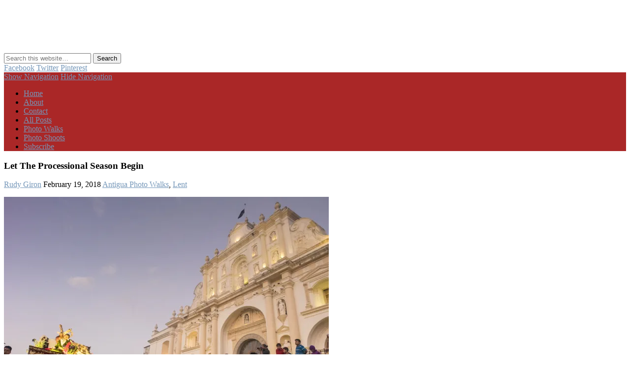

--- FILE ---
content_type: text/html; charset=UTF-8
request_url: https://antiguadailyphoto.com/2018/02/19/let-the-processional-season-begin/
body_size: 16416
content:
<!DOCTYPE html>
<html lang="en-US">
<head>
<meta charset="UTF-8" />
<meta name="viewport" content="width=device-width, initial-scale=1.0" />
<link rel="profile" href="http://gmpg.org/xfn/11" />
<link rel="pingback" href="https://antiguadailyphoto.com/xmlrpc.php" />
<style id="jetpack-boost-critical-css">@media all{#jp-relatedposts{display:none;padding-top:1em;margin:1em 0;position:relative;clear:both}.jp-relatedposts::after{content:"";display:block;clear:both}#jp-relatedposts h3.jp-relatedposts-headline{margin:0 0 1em 0;display:inline-block;float:left;font-size:9pt;font-weight:700;font-family:inherit}#jp-relatedposts h3.jp-relatedposts-headline em::before{content:"";display:block;width:100%;min-width:30px;border-top:1px solid rgb(0 0 0/.2);margin-bottom:1em}#jp-relatedposts h3.jp-relatedposts-headline em{font-style:normal;font-weight:700}}</style><title>Let The Processional Season Begin &#8211; AntiguaDailyPhoto.Com</title>
<meta name='robots' content='max-image-preview:large' />
<!-- Jetpack Site Verification Tags -->
<meta name="google-site-verification" content="1SMpA0DMBbOCUvsEoahQqaBW42axkV2oEW8_TOnG_YY" />
<link rel='dns-prefetch' href='//stats.wp.com' />
<link rel='dns-prefetch' href='//v0.wordpress.com' />
<link rel='dns-prefetch' href='//jetpack.wordpress.com' />
<link rel='dns-prefetch' href='//s0.wp.com' />
<link rel='dns-prefetch' href='//public-api.wordpress.com' />
<link rel='dns-prefetch' href='//0.gravatar.com' />
<link rel='dns-prefetch' href='//1.gravatar.com' />
<link rel='dns-prefetch' href='//2.gravatar.com' />
<link rel='dns-prefetch' href='//www.googletagmanager.com' />
<link rel='preconnect' href='//i0.wp.com' />
<link rel='preconnect' href='//c0.wp.com' />
<link rel="alternate" type="application/rss+xml" title="AntiguaDailyPhoto.Com &raquo; Feed" href="https://antiguadailyphoto.com/feed/" />
<link rel="alternate" type="application/rss+xml" title="AntiguaDailyPhoto.Com &raquo; Comments Feed" href="https://antiguadailyphoto.com/comments/feed/" />
<link rel="alternate" type="application/rss+xml" title="AntiguaDailyPhoto.Com &raquo; Let The Processional Season Begin Comments Feed" href="https://antiguadailyphoto.com/2018/02/19/let-the-processional-season-begin/feed/" />
<link rel="alternate" title="oEmbed (JSON)" type="application/json+oembed" href="https://antiguadailyphoto.com/wp-json/oembed/1.0/embed?url=https%3A%2F%2Fantiguadailyphoto.com%2F2018%2F02%2F19%2Flet-the-processional-season-begin%2F" />
<link rel="alternate" title="oEmbed (XML)" type="text/xml+oembed" href="https://antiguadailyphoto.com/wp-json/oembed/1.0/embed?url=https%3A%2F%2Fantiguadailyphoto.com%2F2018%2F02%2F19%2Flet-the-processional-season-begin%2F&#038;format=xml" />
<noscript><link rel='stylesheet' id='all-css-bcc480ab01080f9116df2cce0bb3771b' href='https://antiguadailyphoto.com/wp-content/boost-cache/static/c14a8a9c05.min.css' type='text/css' media='all' /></noscript><link rel='stylesheet' id='all-css-bcc480ab01080f9116df2cce0bb3771b' href='https://antiguadailyphoto.com/wp-content/boost-cache/static/c14a8a9c05.min.css' type='text/css' media="not all" data-media="all" onload="this.media=this.dataset.media; delete this.dataset.media; this.removeAttribute( 'onload' );" />
<style id='wp-img-auto-sizes-contain-inline-css'>
img:is([sizes=auto i],[sizes^="auto," i]){contain-intrinsic-size:3000px 1500px}
/*# sourceURL=wp-img-auto-sizes-contain-inline-css */
</style>
<style id='wp-emoji-styles-inline-css'>

	img.wp-smiley, img.emoji {
		display: inline !important;
		border: none !important;
		box-shadow: none !important;
		height: 1em !important;
		width: 1em !important;
		margin: 0 0.07em !important;
		vertical-align: -0.1em !important;
		background: none !important;
		padding: 0 !important;
	}
/*# sourceURL=wp-emoji-styles-inline-css */
</style>
<style id='wp-block-library-inline-css'>
:root{--wp-block-synced-color:#7a00df;--wp-block-synced-color--rgb:122,0,223;--wp-bound-block-color:var(--wp-block-synced-color);--wp-editor-canvas-background:#ddd;--wp-admin-theme-color:#007cba;--wp-admin-theme-color--rgb:0,124,186;--wp-admin-theme-color-darker-10:#006ba1;--wp-admin-theme-color-darker-10--rgb:0,107,160.5;--wp-admin-theme-color-darker-20:#005a87;--wp-admin-theme-color-darker-20--rgb:0,90,135;--wp-admin-border-width-focus:2px}@media (min-resolution:192dpi){:root{--wp-admin-border-width-focus:1.5px}}.wp-element-button{cursor:pointer}:root .has-very-light-gray-background-color{background-color:#eee}:root .has-very-dark-gray-background-color{background-color:#313131}:root .has-very-light-gray-color{color:#eee}:root .has-very-dark-gray-color{color:#313131}:root .has-vivid-green-cyan-to-vivid-cyan-blue-gradient-background{background:linear-gradient(135deg,#00d084,#0693e3)}:root .has-purple-crush-gradient-background{background:linear-gradient(135deg,#34e2e4,#4721fb 50%,#ab1dfe)}:root .has-hazy-dawn-gradient-background{background:linear-gradient(135deg,#faaca8,#dad0ec)}:root .has-subdued-olive-gradient-background{background:linear-gradient(135deg,#fafae1,#67a671)}:root .has-atomic-cream-gradient-background{background:linear-gradient(135deg,#fdd79a,#004a59)}:root .has-nightshade-gradient-background{background:linear-gradient(135deg,#330968,#31cdcf)}:root .has-midnight-gradient-background{background:linear-gradient(135deg,#020381,#2874fc)}:root{--wp--preset--font-size--normal:16px;--wp--preset--font-size--huge:42px}.has-regular-font-size{font-size:1em}.has-larger-font-size{font-size:2.625em}.has-normal-font-size{font-size:var(--wp--preset--font-size--normal)}.has-huge-font-size{font-size:var(--wp--preset--font-size--huge)}.has-text-align-center{text-align:center}.has-text-align-left{text-align:left}.has-text-align-right{text-align:right}.has-fit-text{white-space:nowrap!important}#end-resizable-editor-section{display:none}.aligncenter{clear:both}.items-justified-left{justify-content:flex-start}.items-justified-center{justify-content:center}.items-justified-right{justify-content:flex-end}.items-justified-space-between{justify-content:space-between}.screen-reader-text{border:0;clip-path:inset(50%);height:1px;margin:-1px;overflow:hidden;padding:0;position:absolute;width:1px;word-wrap:normal!important}.screen-reader-text:focus{background-color:#ddd;clip-path:none;color:#444;display:block;font-size:1em;height:auto;left:5px;line-height:normal;padding:15px 23px 14px;text-decoration:none;top:5px;width:auto;z-index:100000}html :where(.has-border-color){border-style:solid}html :where([style*=border-top-color]){border-top-style:solid}html :where([style*=border-right-color]){border-right-style:solid}html :where([style*=border-bottom-color]){border-bottom-style:solid}html :where([style*=border-left-color]){border-left-style:solid}html :where([style*=border-width]){border-style:solid}html :where([style*=border-top-width]){border-top-style:solid}html :where([style*=border-right-width]){border-right-style:solid}html :where([style*=border-bottom-width]){border-bottom-style:solid}html :where([style*=border-left-width]){border-left-style:solid}html :where(img[class*=wp-image-]){height:auto;max-width:100%}:where(figure){margin:0 0 1em}html :where(.is-position-sticky){--wp-admin--admin-bar--position-offset:var(--wp-admin--admin-bar--height,0px)}@media screen and (max-width:600px){html :where(.is-position-sticky){--wp-admin--admin-bar--position-offset:0px}}

/*# sourceURL=wp-block-library-inline-css */
</style><style id='global-styles-inline-css'>
:root{--wp--preset--aspect-ratio--square: 1;--wp--preset--aspect-ratio--4-3: 4/3;--wp--preset--aspect-ratio--3-4: 3/4;--wp--preset--aspect-ratio--3-2: 3/2;--wp--preset--aspect-ratio--2-3: 2/3;--wp--preset--aspect-ratio--16-9: 16/9;--wp--preset--aspect-ratio--9-16: 9/16;--wp--preset--color--black: #000000;--wp--preset--color--cyan-bluish-gray: #abb8c3;--wp--preset--color--white: #ffffff;--wp--preset--color--pale-pink: #f78da7;--wp--preset--color--vivid-red: #cf2e2e;--wp--preset--color--luminous-vivid-orange: #ff6900;--wp--preset--color--luminous-vivid-amber: #fcb900;--wp--preset--color--light-green-cyan: #7bdcb5;--wp--preset--color--vivid-green-cyan: #00d084;--wp--preset--color--pale-cyan-blue: #8ed1fc;--wp--preset--color--vivid-cyan-blue: #0693e3;--wp--preset--color--vivid-purple: #9b51e0;--wp--preset--gradient--vivid-cyan-blue-to-vivid-purple: linear-gradient(135deg,rgb(6,147,227) 0%,rgb(155,81,224) 100%);--wp--preset--gradient--light-green-cyan-to-vivid-green-cyan: linear-gradient(135deg,rgb(122,220,180) 0%,rgb(0,208,130) 100%);--wp--preset--gradient--luminous-vivid-amber-to-luminous-vivid-orange: linear-gradient(135deg,rgb(252,185,0) 0%,rgb(255,105,0) 100%);--wp--preset--gradient--luminous-vivid-orange-to-vivid-red: linear-gradient(135deg,rgb(255,105,0) 0%,rgb(207,46,46) 100%);--wp--preset--gradient--very-light-gray-to-cyan-bluish-gray: linear-gradient(135deg,rgb(238,238,238) 0%,rgb(169,184,195) 100%);--wp--preset--gradient--cool-to-warm-spectrum: linear-gradient(135deg,rgb(74,234,220) 0%,rgb(151,120,209) 20%,rgb(207,42,186) 40%,rgb(238,44,130) 60%,rgb(251,105,98) 80%,rgb(254,248,76) 100%);--wp--preset--gradient--blush-light-purple: linear-gradient(135deg,rgb(255,206,236) 0%,rgb(152,150,240) 100%);--wp--preset--gradient--blush-bordeaux: linear-gradient(135deg,rgb(254,205,165) 0%,rgb(254,45,45) 50%,rgb(107,0,62) 100%);--wp--preset--gradient--luminous-dusk: linear-gradient(135deg,rgb(255,203,112) 0%,rgb(199,81,192) 50%,rgb(65,88,208) 100%);--wp--preset--gradient--pale-ocean: linear-gradient(135deg,rgb(255,245,203) 0%,rgb(182,227,212) 50%,rgb(51,167,181) 100%);--wp--preset--gradient--electric-grass: linear-gradient(135deg,rgb(202,248,128) 0%,rgb(113,206,126) 100%);--wp--preset--gradient--midnight: linear-gradient(135deg,rgb(2,3,129) 0%,rgb(40,116,252) 100%);--wp--preset--font-size--small: 13px;--wp--preset--font-size--medium: 20px;--wp--preset--font-size--large: 36px;--wp--preset--font-size--x-large: 42px;--wp--preset--spacing--20: 0.44rem;--wp--preset--spacing--30: 0.67rem;--wp--preset--spacing--40: 1rem;--wp--preset--spacing--50: 1.5rem;--wp--preset--spacing--60: 2.25rem;--wp--preset--spacing--70: 3.38rem;--wp--preset--spacing--80: 5.06rem;--wp--preset--shadow--natural: 6px 6px 9px rgba(0, 0, 0, 0.2);--wp--preset--shadow--deep: 12px 12px 50px rgba(0, 0, 0, 0.4);--wp--preset--shadow--sharp: 6px 6px 0px rgba(0, 0, 0, 0.2);--wp--preset--shadow--outlined: 6px 6px 0px -3px rgb(255, 255, 255), 6px 6px rgb(0, 0, 0);--wp--preset--shadow--crisp: 6px 6px 0px rgb(0, 0, 0);}:where(.is-layout-flex){gap: 0.5em;}:where(.is-layout-grid){gap: 0.5em;}body .is-layout-flex{display: flex;}.is-layout-flex{flex-wrap: wrap;align-items: center;}.is-layout-flex > :is(*, div){margin: 0;}body .is-layout-grid{display: grid;}.is-layout-grid > :is(*, div){margin: 0;}:where(.wp-block-columns.is-layout-flex){gap: 2em;}:where(.wp-block-columns.is-layout-grid){gap: 2em;}:where(.wp-block-post-template.is-layout-flex){gap: 1.25em;}:where(.wp-block-post-template.is-layout-grid){gap: 1.25em;}.has-black-color{color: var(--wp--preset--color--black) !important;}.has-cyan-bluish-gray-color{color: var(--wp--preset--color--cyan-bluish-gray) !important;}.has-white-color{color: var(--wp--preset--color--white) !important;}.has-pale-pink-color{color: var(--wp--preset--color--pale-pink) !important;}.has-vivid-red-color{color: var(--wp--preset--color--vivid-red) !important;}.has-luminous-vivid-orange-color{color: var(--wp--preset--color--luminous-vivid-orange) !important;}.has-luminous-vivid-amber-color{color: var(--wp--preset--color--luminous-vivid-amber) !important;}.has-light-green-cyan-color{color: var(--wp--preset--color--light-green-cyan) !important;}.has-vivid-green-cyan-color{color: var(--wp--preset--color--vivid-green-cyan) !important;}.has-pale-cyan-blue-color{color: var(--wp--preset--color--pale-cyan-blue) !important;}.has-vivid-cyan-blue-color{color: var(--wp--preset--color--vivid-cyan-blue) !important;}.has-vivid-purple-color{color: var(--wp--preset--color--vivid-purple) !important;}.has-black-background-color{background-color: var(--wp--preset--color--black) !important;}.has-cyan-bluish-gray-background-color{background-color: var(--wp--preset--color--cyan-bluish-gray) !important;}.has-white-background-color{background-color: var(--wp--preset--color--white) !important;}.has-pale-pink-background-color{background-color: var(--wp--preset--color--pale-pink) !important;}.has-vivid-red-background-color{background-color: var(--wp--preset--color--vivid-red) !important;}.has-luminous-vivid-orange-background-color{background-color: var(--wp--preset--color--luminous-vivid-orange) !important;}.has-luminous-vivid-amber-background-color{background-color: var(--wp--preset--color--luminous-vivid-amber) !important;}.has-light-green-cyan-background-color{background-color: var(--wp--preset--color--light-green-cyan) !important;}.has-vivid-green-cyan-background-color{background-color: var(--wp--preset--color--vivid-green-cyan) !important;}.has-pale-cyan-blue-background-color{background-color: var(--wp--preset--color--pale-cyan-blue) !important;}.has-vivid-cyan-blue-background-color{background-color: var(--wp--preset--color--vivid-cyan-blue) !important;}.has-vivid-purple-background-color{background-color: var(--wp--preset--color--vivid-purple) !important;}.has-black-border-color{border-color: var(--wp--preset--color--black) !important;}.has-cyan-bluish-gray-border-color{border-color: var(--wp--preset--color--cyan-bluish-gray) !important;}.has-white-border-color{border-color: var(--wp--preset--color--white) !important;}.has-pale-pink-border-color{border-color: var(--wp--preset--color--pale-pink) !important;}.has-vivid-red-border-color{border-color: var(--wp--preset--color--vivid-red) !important;}.has-luminous-vivid-orange-border-color{border-color: var(--wp--preset--color--luminous-vivid-orange) !important;}.has-luminous-vivid-amber-border-color{border-color: var(--wp--preset--color--luminous-vivid-amber) !important;}.has-light-green-cyan-border-color{border-color: var(--wp--preset--color--light-green-cyan) !important;}.has-vivid-green-cyan-border-color{border-color: var(--wp--preset--color--vivid-green-cyan) !important;}.has-pale-cyan-blue-border-color{border-color: var(--wp--preset--color--pale-cyan-blue) !important;}.has-vivid-cyan-blue-border-color{border-color: var(--wp--preset--color--vivid-cyan-blue) !important;}.has-vivid-purple-border-color{border-color: var(--wp--preset--color--vivid-purple) !important;}.has-vivid-cyan-blue-to-vivid-purple-gradient-background{background: var(--wp--preset--gradient--vivid-cyan-blue-to-vivid-purple) !important;}.has-light-green-cyan-to-vivid-green-cyan-gradient-background{background: var(--wp--preset--gradient--light-green-cyan-to-vivid-green-cyan) !important;}.has-luminous-vivid-amber-to-luminous-vivid-orange-gradient-background{background: var(--wp--preset--gradient--luminous-vivid-amber-to-luminous-vivid-orange) !important;}.has-luminous-vivid-orange-to-vivid-red-gradient-background{background: var(--wp--preset--gradient--luminous-vivid-orange-to-vivid-red) !important;}.has-very-light-gray-to-cyan-bluish-gray-gradient-background{background: var(--wp--preset--gradient--very-light-gray-to-cyan-bluish-gray) !important;}.has-cool-to-warm-spectrum-gradient-background{background: var(--wp--preset--gradient--cool-to-warm-spectrum) !important;}.has-blush-light-purple-gradient-background{background: var(--wp--preset--gradient--blush-light-purple) !important;}.has-blush-bordeaux-gradient-background{background: var(--wp--preset--gradient--blush-bordeaux) !important;}.has-luminous-dusk-gradient-background{background: var(--wp--preset--gradient--luminous-dusk) !important;}.has-pale-ocean-gradient-background{background: var(--wp--preset--gradient--pale-ocean) !important;}.has-electric-grass-gradient-background{background: var(--wp--preset--gradient--electric-grass) !important;}.has-midnight-gradient-background{background: var(--wp--preset--gradient--midnight) !important;}.has-small-font-size{font-size: var(--wp--preset--font-size--small) !important;}.has-medium-font-size{font-size: var(--wp--preset--font-size--medium) !important;}.has-large-font-size{font-size: var(--wp--preset--font-size--large) !important;}.has-x-large-font-size{font-size: var(--wp--preset--font-size--x-large) !important;}
/*# sourceURL=global-styles-inline-css */
</style>

<style id='classic-theme-styles-inline-css'>
/*! This file is auto-generated */
.wp-block-button__link{color:#fff;background-color:#32373c;border-radius:9999px;box-shadow:none;text-decoration:none;padding:calc(.667em + 2px) calc(1.333em + 2px);font-size:1.125em}.wp-block-file__button{background:#32373c;color:#fff;text-decoration:none}
/*# sourceURL=/wp-includes/css/classic-themes.min.css */
</style>
<noscript><link rel='stylesheet' id='pinboard-web-font-css' href='https://fonts.googleapis.com/css?family=Open+Sans:300,300italic,regular,italic,600,600italic|Oswald:300,300italic,regular,italic,600,600italic|Droid+Sans:300,300italic,regular,italic,600,600italic&#038;subset=latin' media='all' />
</noscript><link rel='stylesheet' id='pinboard-web-font-css' href='https://fonts.googleapis.com/css?family=Open+Sans:300,300italic,regular,italic,600,600italic|Oswald:300,300italic,regular,italic,600,600italic|Droid+Sans:300,300italic,regular,italic,600,600italic&#038;subset=latin' media="not all" data-media="all" onload="this.media=this.dataset.media; delete this.dataset.media; this.removeAttribute( 'onload' );" />
	<!--[if lt IE 9]>
	<script data-jetpack-boost="ignore" src="https://antiguadailyphoto.com/wp-content/themes/pinboard/scripts/html5.js" type="text/javascript"></script>
	<![endif]-->




<link rel="https://api.w.org/" href="https://antiguadailyphoto.com/wp-json/" /><link rel="alternate" title="JSON" type="application/json" href="https://antiguadailyphoto.com/wp-json/wp/v2/posts/32695" /><link rel="EditURI" type="application/rsd+xml" title="RSD" href="https://antiguadailyphoto.com/xmlrpc.php?rsd" />
<meta name="generator" content="WordPress 6.9" />
<link rel="canonical" href="https://antiguadailyphoto.com/2018/02/19/let-the-processional-season-begin/" />
<link rel='shortlink' href='https://wp.me/pdUNl-8vl' />
<meta name="generator" content="Site Kit by Google 1.168.0" />	<style>img#wpstats{display:none}</style>
		
<style type="text/css">
					@media screen and (max-width: 760px) {
			#sidebar {
				display: none;
			}
		}
				@media screen and (max-width: 760px) {
			#footer-area {
				display: none;
			}
		}
					#header {
			border-color: #aa2727;
		}
		#access {
			background: #aa2727;
		}
		@media screen and (max-width: 760px) {
			#access {
				background: none;
			}
		}
				#access li li {
			background: #dd9933;
		}
				#sidebar-wide,
		#sidebar-footer-wide,
		#current-location {
			background: #ffffff;
		}
						#footer-area {
			background: #ffffff;
		}
				#copyright {
			background: #aa2727;
		}
									.entry-content {
				font-family:"Droid Sans", sans-serif;
			}
																			a {
			color:#7597b9;
		}
							#sidebar,
		#sidebar-left,
		#sidebar-right {
			color:#878787;
		}
				.widget-title {
			color:#606060;
		}
							</style>
<noscript><style>.lazyload[data-src]{display:none !important;}</style></noscript><style>.lazyload{background-image:none !important;}.lazyload:before{background-image:none !important;}</style><style type="text/css">
	#site-title .home,
	#site-description {
		position:absolute !important;
		clip:rect(1px, 1px, 1px, 1px);
	}
</style>
<style type="text/css" id="custom-background-css">
body.custom-background { background-image: url("https://antiguadailyphoto.com/wp-content/uploads/2021/02/Textured-Yellow-Wall-scaled.jpg"); background-position: center top; background-size: cover; background-repeat: no-repeat; background-attachment: fixed; }
</style>
	
<!-- Jetpack Open Graph Tags -->
<meta property="og:type" content="article" />
<meta property="og:title" content="Let The Processional Season Begin" />
<meta property="og:url" content="https://antiguadailyphoto.com/2018/02/19/let-the-processional-season-begin/" />
<meta property="og:description" content="This past Sunday the first Lenten procession hit the streets of Antigua Guatemala. Here&#8217;s procession from Santa Catalina Bobadilla as it passes in front of the Cathedral around 6:20pm, about …" />
<meta property="article:published_time" content="2018-02-20T05:11:59+00:00" />
<meta property="article:modified_time" content="2020-03-14T19:09:50+00:00" />
<meta property="og:site_name" content="AntiguaDailyPhoto.Com" />
<meta property="og:image" content="https://i0.wp.com/antiguadailyphoto.com/wp-content/uploads/2018/02/p2753300828-4.jpg?fit=800%2C600&#038;ssl=1" />
<meta property="og:image:width" content="800" />
<meta property="og:image:height" content="600" />
<meta property="og:image:alt" content="" />
<meta property="og:locale" content="en_US" />
<meta name="twitter:text:title" content="Let The Processional Season Begin" />
<meta name="twitter:image" content="https://i0.wp.com/antiguadailyphoto.com/wp-content/uploads/2018/02/p2753300828-4.jpg?fit=800%2C600&#038;ssl=1&#038;w=640" />
<meta name="twitter:card" content="summary_large_image" />

<!-- End Jetpack Open Graph Tags -->
<link rel="icon" href="https://i0.wp.com/antiguadailyphoto.com/wp-content/uploads/2022/04/Arco-de-Santa-Catalina-in-Antigua-Guatemala-Square.jpg?fit=32%2C32&#038;ssl=1" sizes="32x32" />
<link rel="icon" href="https://i0.wp.com/antiguadailyphoto.com/wp-content/uploads/2022/04/Arco-de-Santa-Catalina-in-Antigua-Guatemala-Square.jpg?fit=192%2C192&#038;ssl=1" sizes="192x192" />
<link rel="apple-touch-icon" href="https://i0.wp.com/antiguadailyphoto.com/wp-content/uploads/2022/04/Arco-de-Santa-Catalina-in-Antigua-Guatemala-Square.jpg?fit=180%2C180&#038;ssl=1" />
<meta name="msapplication-TileImage" content="https://i0.wp.com/antiguadailyphoto.com/wp-content/uploads/2022/04/Arco-de-Santa-Catalina-in-Antigua-Guatemala-Square.jpg?fit=270%2C270&#038;ssl=1" />
</head>

<body class="wp-singular post-template-default single single-post postid-32695 single-format-standard custom-background wp-theme-pinboard wp-child-theme-pinboard-child">
	<div id="wrapper">
		<header id="header">
			<div id="site-title">
									<a href="https://antiguadailyphoto.com/" rel="home">
						<img src="[data-uri]" alt="AntiguaDailyPhoto.Com" width="392" height="96" data-src="https://antiguadailyphoto.com/wp-content/uploads/2021/02/cropped-adp-logo-96x392-04.png" decoding="async" class="lazyload" data-eio-rwidth="392" data-eio-rheight="96" /><noscript><img src="https://antiguadailyphoto.com/wp-content/uploads/2021/02/cropped-adp-logo-96x392-04.png" alt="AntiguaDailyPhoto.Com" width="392" height="96" data-eio="l" /></noscript>
					</a>
								<a class="home" href="https://antiguadailyphoto.com/" rel="home">AntiguaDailyPhoto.Com</a>
			</div>
							<div id="site-description">Antigua Guatemala’s go-to resource in English for everything about Guatemalan culture and traditions.</div>
							<form role="search" method="get" id="searchform" action="https://antiguadailyphoto.com/" >
	<input type="text" value="" placeholder="Search this website&#8230;" name="s" id="s" />
	<input type="submit" id="searchsubmit" value="Search" />
</form>			<div id="social-media-icons">
							<a class="social-media-icon facebook" href="http://www.facebook.com/antiguadailyphoto">Facebook</a>
									<a class="social-media-icon twitter" href="http://twitter.com/antiguadp">Twitter</a>
									<a class="social-media-icon pinterest" href="http://pinterest.com/source/antiguadailyphoto.com/">Pinterest</a>
																							</div>
				<div class="clear"></div>
			<nav id="access">
				<a class="nav-show" href="#access">Show Navigation</a>
				<a class="nav-hide" href="#nogo">Hide Navigation</a>
				<div class="menu-main-menu-container"><ul id="menu-main-menu" class="menu"><li id="menu-item-33139" class="menu-item menu-item-type-custom menu-item-object-custom menu-item-home menu-item-33139"><a href="https://antiguadailyphoto.com/">Home</a></li>
<li id="menu-item-15223" class="menu-item menu-item-type-post_type menu-item-object-page menu-item-15223"><a href="https://antiguadailyphoto.com/about/">About</a></li>
<li id="menu-item-15222" class="menu-item menu-item-type-post_type menu-item-object-page menu-item-15222"><a href="https://antiguadailyphoto.com/contact-the-author/">Contact</a></li>
<li id="menu-item-15219" class="menu-item menu-item-type-post_type menu-item-object-page menu-item-15219"><a href="https://antiguadailyphoto.com/archives/">All Posts</a></li>
<li id="menu-item-33121" class="menu-item menu-item-type-taxonomy menu-item-object-category current-post-ancestor current-menu-parent current-post-parent menu-item-33121"><a href="https://antiguadailyphoto.com/category/antigua-photo-walks/">Photo Walks</a></li>
<li id="menu-item-32271" class="menu-item menu-item-type-taxonomy menu-item-object-category menu-item-32271"><a href="https://antiguadailyphoto.com/category/antigua-photo-sessions/">Photo Shoots</a></li>
<li id="menu-item-31698" class="menu-item menu-item-type-post_type menu-item-object-page menu-item-31698"><a href="https://antiguadailyphoto.com/subscribe/">Subscribe</a></li>
</ul></div>				<div class="clear"></div>
			</nav><!-- #access -->
		</header><!-- #header -->	<div id="container">
		<section id="content" class="column twothirdcol">
							<article class="post-32695 post type-post status-publish format-standard has-post-thumbnail hentry category-antigua-photo-walks category-lent tag-lent tag-lenten-procession tag-procession column onecol" id="post-32695">
					<div class="entry">
						<header class="entry-header">
							<h1 class="entry-title">Let The Processional Season Begin</h1>
									<aside class="entry-meta">
							<span class="entry-author-link"><a href="https://antiguadailyphoto.com/author/editor/" title="Posts by Rudy Giron" rel="author">Rudy Giron</a></span>
									<span class="entry-date">February 19, 2018</span>
												<span class="entry-category"><a href="https://antiguadailyphoto.com/category/antigua-photo-walks/" rel="category tag">Antigua Photo Walks</a>, <a href="https://antiguadailyphoto.com/category/lent/" rel="category tag">Lent</a></span>
																		<div class="clear"></div>
		</aside><!-- .entry-meta -->
							</header><!-- .entry-header -->
						<div class="entry-content">
														<p><a href="http://photos.rudygiron.com/adp/ea41c095c" title="First Lenten Procession from Santa Catalina Bobadilla in front of the Cathedral"><img data-recalc-dims="1" fetchpriority="high" decoding="async" src="https://i0.wp.com/antiguadailyphoto.com/wp-content/uploads/2018/02/p2753300828-4-1.jpg?resize=660%2C495&#038;ssl=1" width="660" height="495" alt="Rudy Giron: Antigua Guatemala &emdash; First Lenten Procession from Santa Catalina Bobadilla in front of the Cathedral" /></a></p>
<p>This past Sunday the first Lenten procession hit the streets of Antigua Guatemala. Here&#8217;s procession from Santa Catalina Bobadilla as it passes in front of the Cathedral around 6:20pm, about an hour later than expected according to the processional route maps that were handed out. Nevertheless, it was better from a photographic perspective as we were able to capture it during the blue hour, after sunset, around the main square buildings. </p>
<p>This was also the first of the <a href="http://www.rudygiron.com/photowalks/lent-and-holy-week-photowalks.html" rel="noopener noreferrer" target="_blank">Special Lent and Holy Week Photo Walks that I am leading every Sunday</a> of Lent and during Semana Santa. Join me for a very special photo walk every Sunday of Lent, from 2 pm to 6 pm. Don’t miss this once-a-year chance to capture stunning aspects of the traditional processions from the intricacies of carpet building, to the coordination required to carry a wooden float. These special photo walks will get you to the best spots to capture photos that will last a lifetime.</p>
<p><a href="http://www.rudygiron.com/photowalks/lent-and-holy-week-photowalks.html"><img data-recalc-dims="1" decoding="async" src="[data-uri]" alt="Special Lent and Holy Week Photo Walks with photographer Rudy Giron" width="660" height="495" class="alignnone size-large wp-image-32696 lazyload" data-src="https://i0.wp.com/antiguadailyphoto.com/wp-content/uploads/2018/02/180218-E-M1-1-80-sec-at-f-2.8-ISO-1600-Rudy-Giron-1280x960-1.jpg?resize=660%2C495&ssl=1" data-eio-rwidth="660" data-eio-rheight="495" /><noscript><img data-recalc-dims="1" decoding="async" src="https://i0.wp.com/antiguadailyphoto.com/wp-content/uploads/2018/02/180218-E-M1-1-80-sec-at-f-2.8-ISO-1600-Rudy-Giron-1280x960-1.jpg?resize=660%2C495&#038;ssl=1" alt="Special Lent and Holy Week Photo Walks with photographer Rudy Giron" width="660" height="495" class="alignnone size-large wp-image-32696" data-eio="l" /></noscript></a></p>
<p style='text-align:left'>&copy; 2018 &#8211; 2020, <a href='https://antiguadailyphoto.com'>Rudy Giron</a>. All rights reserved. </p>

<div id='jp-relatedposts' class='jp-relatedposts' >
	<h3 class="jp-relatedposts-headline"><em>Related</em></h3>
</div>							<div class="clear"></div>
						</div><!-- .entry-content -->
						<footer class="entry-utility">
														<div class="entry-tags"><a href="https://antiguadailyphoto.com/tag/lent/" rel="tag">Lent</a> <a href="https://antiguadailyphoto.com/tag/lenten-procession/" rel="tag">lenten procession</a> <a href="https://antiguadailyphoto.com/tag/procession/" rel="tag">Procession</a></div>																				</footer><!-- .entry-utility -->
					</div><!-- .entry -->
					


		<div id="respond" class="comment-respond">
			<h3 id="reply-title" class="comment-reply-title">Leave a Reply<small><a rel="nofollow" id="cancel-comment-reply-link" href="/2018/02/19/let-the-processional-season-begin/#respond" style="display:none;">Cancel reply</a></small></h3>			<form id="commentform" class="comment-form">
				<iframe
					title="Comment Form"
				 
											name="jetpack_remote_comment"
						style="width:100%; height: 430px; border:0;"
									 class="jetpack_remote_comment lazyload"
					id="jetpack_remote_comment"
					sandbox="allow-same-origin allow-top-navigation allow-scripts allow-forms allow-popups"
				 data-src="https://jetpack.wordpress.com/jetpack-comment/?blogid=3316587&#038;postid=32695&#038;comment_registration=0&#038;require_name_email=1&#038;stc_enabled=0&#038;stb_enabled=0&#038;show_avatars=1&#038;avatar_default=mystery&#038;greeting=Leave+a+Reply&#038;jetpack_comments_nonce=72d613320e&#038;greeting_reply=Leave+a+Reply+to+%25s&#038;color_scheme=light&#038;lang=en_US&#038;jetpack_version=15.3.1&#038;iframe_unique_id=1&#038;show_cookie_consent=10&#038;has_cookie_consent=0&#038;is_current_user_subscribed=0&#038;token_key=%3Bnormal%3B&#038;sig=3680136266f60edafe2fd050d63238829c4e9dbb#parent=https%3A%2F%2Fantiguadailyphoto.com%2F2018%2F02%2F19%2Flet-the-processional-season-begin%2F">
									</iframe>
									<!--[if !IE]><!-->
					
					<!--<![endif]-->
							</form>
		</div>

		
		<input type="hidden" name="comment_parent" id="comment_parent" value="" />

						</article><!-- .post -->
					</section><!-- #content -->
					<div id="sidebar" class="column threecol">
		<div id="sidebar-top" class="widget-area" role="complementary">
		<div class="column onecol"><aside id="search-3" class="widget widget_search"><form role="search" method="get" id="searchform" action="https://antiguadailyphoto.com/" >
	<input type="text" value="" placeholder="Search this website&#8230;" name="s" id="s" />
	<input type="submit" id="searchsubmit" value="Search" />
</form></aside><!-- .widget --></div><div class="column onecol"><aside id="text-331951001" class="widget widget_text">			<div class="textwidget"><p>Welcome to Antigua Guatemala&#8217;s number one multimedia resource in English for everything about the Guatemalan culture and traditions!</p>
<p>Check out the <a href="https://antiguadailyphoto.com/archives/?showall=1"><strong>All the Archives</strong></a> first or do a search!</p>
</div>
		</aside><!-- .widget --></div><div class="column onecol"><aside id="categories-331959252" class="widget widget_categories"><h3 class="widget-title">Categories</h3><form action="https://antiguadailyphoto.com" method="get"><label class="screen-reader-text" for="cat">Categories</label><select  name='cat' id='cat' class='postform'>
	<option value='-1'>Select Category</option>
	<option class="level-0" value="6085">Activities&nbsp;&nbsp;(35)</option>
	<option class="level-0" value="4868">Aerial Vistas&nbsp;&nbsp;(4)</option>
	<option class="level-0" value="20">Animals&nbsp;&nbsp;(116)</option>
	<option class="level-0" value="1837">Antigua Abstractions&nbsp;&nbsp;(19)</option>
	<option class="level-0" value="1967">Antigua Characters&nbsp;&nbsp;(14)</option>
	<option class="level-0" value="7425">Antigua Coffee Tours&nbsp;&nbsp;(8)</option>
	<option class="level-0" value="10">Antigua Guatemala&nbsp;&nbsp;(418)</option>
	<option class="level-0" value="4835">Antigua in Black and White&nbsp;&nbsp;(96)</option>
	<option class="level-0" value="6907">Antigua Photo Sessions&nbsp;&nbsp;(84)</option>
	<option class="level-0" value="6298">Antigua Photo Walks&nbsp;&nbsp;(220)</option>
	<option class="level-0" value="5694">Antique Photographs&nbsp;&nbsp;(9)</option>
	<option class="level-0" value="4">Arches&nbsp;&nbsp;(118)</option>
	<option class="level-0" value="5414">Architectonic details&nbsp;&nbsp;(72)</option>
	<option class="level-0" value="1731">Arco de Santa Catalina&nbsp;&nbsp;(34)</option>
	<option class="level-0" value="648">Art&nbsp;&nbsp;(70)</option>
	<option class="level-0" value="19">Art &amp; Handicrafts&nbsp;&nbsp;(136)</option>
	<option class="level-0" value="7">Atriums &amp; Churches&nbsp;&nbsp;(249)</option>
	<option class="level-0" value="8737">Ayuntamiento&nbsp;&nbsp;(6)</option>
	<option class="level-0" value="2628">Beyond Antigua&nbsp;&nbsp;(15)</option>
	<option class="level-0" value="5670">Brooks Buderus Archive&nbsp;&nbsp;(3)</option>
	<option class="level-0" value="5">Buildings &amp; Houses&nbsp;&nbsp;(131)</option>
	<option class="level-0" value="493">Calle del Arco&nbsp;&nbsp;(85)</option>
	<option class="level-0" value="1490">Casa Antigüeña&nbsp;&nbsp;(30)</option>
	<option class="level-0" value="4906">Celebrations&nbsp;&nbsp;(79)</option>
	<option class="level-0" value="51">Cemetery&nbsp;&nbsp;(34)</option>
	<option class="level-0" value="1605">Cerro de la Cruz&nbsp;&nbsp;(12)</option>
	<option class="level-0" value="1328">Christmas&nbsp;&nbsp;(91)</option>
	<option class="level-0" value="532">Ciudad Vieja&nbsp;&nbsp;(29)</option>
	<option class="level-0" value="32">Clothes &amp; Textiles&nbsp;&nbsp;(14)</option>
	<option class="level-0" value="18">Color palette&nbsp;&nbsp;(157)</option>
	<option class="level-0" value="5674">Commuting&nbsp;&nbsp;(1)</option>
	<option class="level-0" value="279">Compañía de Jesús building&nbsp;&nbsp;(65)</option>
	<option class="level-0" value="8">Cultural&nbsp;&nbsp;(250)</option>
	<option class="level-0" value="8484">Day of the Dead&nbsp;&nbsp;(9)</option>
	<option class="level-0" value="8194">Decor Art&nbsp;&nbsp;(36)</option>
	<option class="level-0" value="24">Details&nbsp;&nbsp;(324)</option>
	<option class="level-0" value="6518">Documentary Wedding Photography&nbsp;&nbsp;(11)</option>
	<option class="level-0" value="3">Doors &amp; Windows&nbsp;&nbsp;(140)</option>
	<option class="level-0" value="2245">El Hato&nbsp;&nbsp;(13)</option>
	<option class="level-0" value="49">Ephemerides&nbsp;&nbsp;(231)</option>
	<option class="level-0" value="6530">Film Pictures&nbsp;&nbsp;(13)</option>
	<option class="level-0" value="8004">Fisheye views&nbsp;&nbsp;(10)</option>
	<option class="level-0" value="21">Flowers &amp; Plants&nbsp;&nbsp;(258)</option>
	<option class="level-0" value="15">Food &amp;  Drinks&nbsp;&nbsp;(596)</option>
	<option class="level-1" value="95">&nbsp;&nbsp;&nbsp;Ceviche&nbsp;&nbsp;(14)</option>
	<option class="level-1" value="3131">&nbsp;&nbsp;&nbsp;Desserts&nbsp;&nbsp;(25)</option>
	<option class="level-1" value="3730">&nbsp;&nbsp;&nbsp;Fruits&nbsp;&nbsp;(48)</option>
	<option class="level-1" value="7885">&nbsp;&nbsp;&nbsp;Tamales&nbsp;&nbsp;(17)</option>
	<option class="level-1" value="2696">&nbsp;&nbsp;&nbsp;Vegetarian&nbsp;&nbsp;(39)</option>
	<option class="level-0" value="8556">Foodie spots&nbsp;&nbsp;(51)</option>
	<option class="level-0" value="6">Fountains &amp; Gardens&nbsp;&nbsp;(139)</option>
	<option class="level-0" value="2420">Geotagged&nbsp;&nbsp;(24)</option>
	<option class="level-0" value="107">Guateflora&nbsp;&nbsp;(77)</option>
	<option class="level-0" value="2820">Guatemala Green&nbsp;&nbsp;(12)</option>
	<option class="level-0" value="3461">Guatemalan Cinema&nbsp;&nbsp;(2)</option>
	<option class="level-0" value="8186">Guatemalan Entrepreneurs&nbsp;&nbsp;(1)</option>
	<option class="level-0" value="3860">Guatemalan Entrepreneurship&nbsp;&nbsp;(2)</option>
	<option class="level-0" value="1647">Guatemalan Fruits&nbsp;&nbsp;(12)</option>
	<option class="level-0" value="3754">Guatemalan Slang&nbsp;&nbsp;(5)</option>
	<option class="level-0" value="1979">Guest Collaborations&nbsp;&nbsp;(138)</option>
	<option class="level-0" value="52">History&nbsp;&nbsp;(18)</option>
	<option class="level-0" value="43">Holy Week&nbsp;&nbsp;(140)</option>
	<option class="level-0" value="6809">I am Guatemala&nbsp;&nbsp;(29)</option>
	<option class="level-0" value="3701">Idiosyncrasies&nbsp;&nbsp;(19)</option>
	<option class="level-0" value="79">Jocotenango&nbsp;&nbsp;(11)</option>
	<option class="level-0" value="41">Lamps&nbsp;&nbsp;(29)</option>
	<option class="level-0" value="1371">Lent&nbsp;&nbsp;(137)</option>
	<option class="level-0" value="598">Libraries&nbsp;&nbsp;(3)</option>
	<option class="level-0" value="55">Literature&nbsp;&nbsp;(4)</option>
	<option class="level-0" value="6121">Long Exposures&nbsp;&nbsp;(4)</option>
	<option class="level-0" value="30">Market&nbsp;&nbsp;(65)</option>
	<option class="level-0" value="2575">Maximón&nbsp;&nbsp;(2)</option>
	<option class="level-0" value="5985">Mermaids&nbsp;&nbsp;(24)</option>
	<option class="level-0" value="9055">Metallic Prints&nbsp;&nbsp;(5)</option>
	<option class="level-0" value="140">mountains&nbsp;&nbsp;(19)</option>
	<option class="level-0" value="53">Music&nbsp;&nbsp;(75)</option>
	<option class="level-0" value="46">News&nbsp;&nbsp;(252)</option>
	<option class="level-0" value="48">Night Photography&nbsp;&nbsp;(135)</option>
	<option class="level-0" value="1486">Only in LAG&nbsp;&nbsp;(50)</option>
	<option class="level-0" value="8709">Pandemic&nbsp;&nbsp;(77)</option>
	<option class="level-0" value="4924">Panoramic Vistas&nbsp;&nbsp;(20)</option>
	<option class="level-0" value="8270">Panza Verde Portraits&nbsp;&nbsp;(5)</option>
	<option class="level-0" value="29">Parks&nbsp;&nbsp;(249)</option>
	<option class="level-0" value="9">People&nbsp;&nbsp;(1,321)</option>
	<option class="level-1" value="13">&nbsp;&nbsp;&nbsp;Children&nbsp;&nbsp;(173)</option>
	<option class="level-1" value="11">&nbsp;&nbsp;&nbsp;Elders&nbsp;&nbsp;(41)</option>
	<option class="level-1" value="1077">&nbsp;&nbsp;&nbsp;Guatemalan women&nbsp;&nbsp;(180)</option>
	<option class="level-1" value="12">&nbsp;&nbsp;&nbsp;Indigenous&nbsp;&nbsp;(216)</option>
	<option class="level-1" value="14">&nbsp;&nbsp;&nbsp;Tourists&nbsp;&nbsp;(168)</option>
	<option class="level-0" value="6738">Photo Tips&nbsp;&nbsp;(7)</option>
	<option class="level-0" value="50">Plaques&nbsp;&nbsp;(10)</option>
	<option class="level-0" value="5135">Portraits&nbsp;&nbsp;(134)</option>
	<option class="level-0" value="4460">Post Card Contest&nbsp;&nbsp;(8)</option>
	<option class="level-0" value="42">Processions&nbsp;&nbsp;(44)</option>
	<option class="level-0" value="8735">Raffles&nbsp;&nbsp;(7)</option>
	<option class="level-0" value="2837">Rainy Season Vistas&nbsp;&nbsp;(78)</option>
	<option class="level-0" value="4936">Readers contributions&nbsp;&nbsp;(2)</option>
	<option class="level-0" value="5104">Real Guatemala&nbsp;&nbsp;(32)</option>
	<option class="level-0" value="8750">Real Palacio&nbsp;&nbsp;(6)</option>
	<option class="level-0" value="45">Restaurants&nbsp;&nbsp;(193)</option>
	<option class="level-0" value="7270">Reviews&nbsp;&nbsp;(1)</option>
	<option class="level-0" value="790">Roofs&nbsp;&nbsp;(17)</option>
	<option class="level-0" value="22">Ruins&nbsp;&nbsp;(106)</option>
	<option class="level-0" value="5056">San Bartolomé Becerra&nbsp;&nbsp;(1)</option>
	<option class="level-0" value="6212">San Cristóbal El Alto&nbsp;&nbsp;(2)</option>
	<option class="level-0" value="4432">San Cristóbal El Bajo&nbsp;&nbsp;(4)</option>
	<option class="level-0" value="1475">San Felipe de Jesús&nbsp;&nbsp;(19)</option>
	<option class="level-0" value="4437">San Gaspar Vivar&nbsp;&nbsp;(27)</option>
	<option class="level-0" value="3363">San Juan del Obispo&nbsp;&nbsp;(27)</option>
	<option class="level-0" value="9047">San Mateo Milpas Altas&nbsp;&nbsp;(1)</option>
	<option class="level-0" value="5217">San Miguel Dueñas&nbsp;&nbsp;(6)</option>
	<option class="level-0" value="4275">San Miguel Escobar&nbsp;&nbsp;(20)</option>
	<option class="level-0" value="170">San Pedro Las Huertas&nbsp;&nbsp;(123)</option>
	<option class="level-0" value="5663">Santa Catarina de Bobadilla&nbsp;&nbsp;(3)</option>
	<option class="level-0" value="8312">Santa Isabel&nbsp;&nbsp;(4)</option>
	<option class="level-0" value="27">Series&nbsp;&nbsp;(174)</option>
	<option class="level-0" value="2">Signs&nbsp;&nbsp;(215)</option>
	<option class="level-0" value="47">Sky&nbsp;&nbsp;(47)</option>
	<option class="level-0" value="26">Slideshows&nbsp;&nbsp;(51)</option>
	<option class="level-0" value="31">Stairways&nbsp;&nbsp;(3)</option>
	<option class="level-0" value="6574">Street Fashion&nbsp;&nbsp;(4)</option>
	<option class="level-0" value="5682">Street Portraits&nbsp;&nbsp;(147)</option>
	<option class="level-0" value="16">Streets&nbsp;&nbsp;(187)</option>
	<option class="level-0" value="728">textiles&nbsp;&nbsp;(3)</option>
	<option class="level-0" value="8193">Textures&nbsp;&nbsp;(25)</option>
	<option class="level-0" value="40">Theme day&nbsp;&nbsp;(39)</option>
	<option class="level-0" value="3525">Time-lapse&nbsp;&nbsp;(4)</option>
	<option class="level-0" value="5677">Tiny Planets&nbsp;&nbsp;(4)</option>
	<option class="level-0" value="3270">Traditions&nbsp;&nbsp;(16)</option>
	<option class="level-0" value="6227">Triptychs&nbsp;&nbsp;(3)</option>
	<option class="level-0" value="17">Vehicles&nbsp;&nbsp;(162)</option>
	<option class="level-0" value="33">Videos&nbsp;&nbsp;(173)</option>
	<option class="level-0" value="28">Volcanoes&nbsp;&nbsp;(226)</option>
	<option class="level-0" value="9104">walks&nbsp;&nbsp;(1)</option>
	<option class="level-0" value="54">Wallpapers&nbsp;&nbsp;(47)</option>
	<option class="level-0" value="23">Walls&nbsp;&nbsp;(92)</option>
	<option class="level-0" value="44">Washbasins&nbsp;&nbsp;(38)</option>
	<option class="level-0" value="3306">Weddings&nbsp;&nbsp;(15)</option>
</select>
</form>
</aside><!-- .widget --></div>	</div><!-- #sidebar-top -->
			</div><!-- #sidebar -->			</div><!-- #container -->
				<div id="footer">
				<div id="footer-area" class="widget-area" role="complementary">
		<div class="column fourcol"><aside id="nav_menu-2" class="widget widget_nav_menu"><div class="menu-main-menu-container"><ul id="menu-main-menu-1" class="menu"><li class="menu-item menu-item-type-custom menu-item-object-custom menu-item-home menu-item-33139"><a href="https://antiguadailyphoto.com/">Home</a></li>
<li class="menu-item menu-item-type-post_type menu-item-object-page menu-item-15223"><a href="https://antiguadailyphoto.com/about/">About</a></li>
<li class="menu-item menu-item-type-post_type menu-item-object-page menu-item-15222"><a href="https://antiguadailyphoto.com/contact-the-author/">Contact</a></li>
<li class="menu-item menu-item-type-post_type menu-item-object-page menu-item-15219"><a href="https://antiguadailyphoto.com/archives/">All Posts</a></li>
<li class="menu-item menu-item-type-taxonomy menu-item-object-category current-post-ancestor current-menu-parent current-post-parent menu-item-33121"><a href="https://antiguadailyphoto.com/category/antigua-photo-walks/">Photo Walks</a></li>
<li class="menu-item menu-item-type-taxonomy menu-item-object-category menu-item-32271"><a href="https://antiguadailyphoto.com/category/antigua-photo-sessions/">Photo Shoots</a></li>
<li class="menu-item menu-item-type-post_type menu-item-object-page menu-item-31698"><a href="https://antiguadailyphoto.com/subscribe/">Subscribe</a></li>
</ul></div></aside><!-- .widget --></div>
		<div class="column fourcol"><aside id="recent-posts-2" class="widget widget_recent_entries">
		<h3 class="widget-title">Recent Entries</h3>
		<ul>
											<li>
					<a href="https://antiguadailyphoto.com/2023/01/01/this-is-the-end-maya-women-walking-back-home/">This is the End: Maya women walking back home</a>
									</li>
											<li>
					<a href="https://antiguadailyphoto.com/2022/12/24/happy-holidays-wishes-from-antigua-daily-photo/">Happy Holidays Wishes from Antigua Daily Photo</a>
									</li>
											<li>
					<a href="https://antiguadailyphoto.com/2022/12/23/sunshine-and-temperate-weather-available-now-in-antigua-guatemala/">Sunshine and Temperate Weather Available Now In Antigua Guatemala</a>
									</li>
											<li>
					<a href="https://antiguadailyphoto.com/2022/12/22/posada-procession-for-the-elderly/">Posada Procession for the Elderly</a>
									</li>
											<li>
					<a href="https://antiguadailyphoto.com/2022/12/21/dry-seasons-cloudscapes/">Dry Season’s Cloudscapes</a>
									</li>
											<li>
					<a href="https://antiguadailyphoto.com/2022/12/20/gorgeous-winter-light-vista-from-antigua-guatemala/">Gorgeous Winter Light Vista from Antigua Guatemala</a>
									</li>
											<li>
					<a href="https://antiguadailyphoto.com/2022/12/19/inside-view-of-ruinas-de-san-agustin/">Inside View of Ruinas de San Agustín</a>
									</li>
					</ul>

		</aside><!-- .widget --></div><div class="column fourcol"><aside id="text-367313858" class="widget widget_text">			<div class="textwidget"><div id="popularthreads" class="dsq-widget"><h4 class="dsq-widget-title">Popular Discussions</h4></div></div>
		</aside><!-- .widget --></div>		<div class="clear"></div>
	</div><!-- #footer-area -->
			<div id="copyright">
				<p class="copyright twocol">© 2026 AntiguaDailyPhoto.Com      »» Developed by Rudy Giron ««</p>
								<div class="clear"></div>
			</div><!-- #copyright -->
		</div><!-- #footer -->
	</div><!-- #wrapper -->

		
		








<script data-jetpack-boost="ignore" id="wp-emoji-settings" type="application/json">
{"baseUrl":"https://s.w.org/images/core/emoji/17.0.2/72x72/","ext":".png","svgUrl":"https://s.w.org/images/core/emoji/17.0.2/svg/","svgExt":".svg","source":{"concatemoji":"https://antiguadailyphoto.com/wp-includes/js/wp-emoji-release.min.js?ver=6.9"}}
</script>

		
		<script type="text/javascript" id="jetpack_related-posts-js-extra">
/* <![CDATA[ */
var related_posts_js_options = {"post_heading":"h4"};
//# sourceURL=jetpack_related-posts-js-extra
/* ]]> */
</script><script type='text/javascript' src='https://antiguadailyphoto.com/wp-content/boost-cache/static/982819dc50.min.js'></script><script type="text/javascript" src="https://antiguadailyphoto.com/wp-includes/js/jquery/jquery.min.js?ver=3.7.1" id="jquery-core-js"></script><script type='text/javascript' src='https://antiguadailyphoto.com/wp-content/boost-cache/static/3cc0cb96a0.min.js'></script><script>
/* <![CDATA[ */
	jQuery(window).load(function() {
			});
	jQuery(document).ready(function($) {
		$('#access .menu > li > a').each(function() {
			var title = $(this).attr('title');
			if(typeof title !== 'undefined' && title !== false) {
				$(this).append('<br /> <span>'+title+'</span>');
				$(this).removeAttr('title');
			}
		});
		function pinboard_move_elements(container) {
			if( container.hasClass('onecol') ) {
				var thumb = $('.entry-thumbnail', container);
				if('undefined' !== typeof thumb)
					$('.entry-container', container).before(thumb);
				var video = $('.entry-attachment', container);
				if('undefined' !== typeof video)
					$('.entry-container', container).before(video);
				var gallery = $('.post-gallery', container);
				if('undefined' !== typeof gallery)
					$('.entry-container', container).before(gallery);
				var meta = $('.entry-meta', container);
				if('undefined' !== typeof meta)
					$('.entry-container', container).after(meta);
			}
		}
		function pinboard_restore_elements(container) {
			if( container.hasClass('onecol') ) {
				var thumb = $('.entry-thumbnail', container);
				if('undefined' !== typeof thumb)
					$('.entry-header', container).after(thumb);
				var video = $('.entry-attachment', container);
				if('undefined' !== typeof video)
					$('.entry-header', container).after(video);
				var gallery = $('.post-gallery', container);
				if('undefined' !== typeof gallery)
					$('.entry-header', container).after(gallery);
				var meta = $('.entry-meta', container);
				if('undefined' !== typeof meta)
					$('.entry-header', container).append(meta);
				else
					$('.entry-header', container).html(meta.html());
			}
		}
		if( ($(window).width() > 960) || ($(document).width() > 960) ) {
			// Viewport is greater than tablet: portrait
		} else {
			$('#content .hentry').each(function() {
				pinboard_move_elements($(this));
			});
		}
		$(window).resize(function() {
			if( ($(window).width() > 960) || ($(document).width() > 960) ) {
									$('.page-template-template-full-width-php #content .hentry, .page-template-template-blog-full-width-php #content .hentry, .page-template-template-blog-four-col-php #content .hentry').each(function() {
						pinboard_restore_elements($(this));
					});
							} else {
				$('#content .hentry').each(function() {
					pinboard_move_elements($(this));
				});
			}
			if( ($(window).width() > 760) || ($(document).width() > 760) ) {
				var maxh = 0;
				$('#access .menu > li > a').each(function() {
					if(parseInt($(this).css('height'))>maxh) {
						maxh = parseInt($(this).css('height'));
					}
				});
				$('#access .menu > li > a').css('height', maxh);
			} else {
				$('#access .menu > li > a').css('height', 'auto');
			}
		});
		if( ($(window).width() > 760) || ($(document).width() > 760) ) {
			var maxh = 0;
			$('#access .menu > li > a').each(function() {
				var title = $(this).attr('title');
				if(typeof title !== 'undefined' && title !== false) {
					$(this).append('<br /> <span>'+title+'</span>');
					$(this).removeAttr('title');
				}
				if(parseInt($(this).css('height'))>maxh) {
					maxh = parseInt($(this).css('height'));
				}
			});
			$('#access .menu > li > a').css('height', maxh);
							$('#access li').mouseenter(function() {
					$(this).children('ul').css('display', 'none').stop(true, true).fadeIn(250).css('display', 'block').children('ul').css('display', 'none');
				});
				$('#access li').mouseleave(function() {
					$(this).children('ul').stop(true, true).fadeOut(250).css('display', 'block');
				});
					} else {
			$('#access li').each(function() {
				if($(this).children('ul').length)
					$(this).append('<span class="drop-down-toggle"><span class="drop-down-arrow"></span></span>');
			});
			$('.drop-down-toggle').click(function() {
				$(this).parent().children('ul').slideToggle(250);
			});
		}
				$('.entry-attachment audio, .entry-attachment video').mediaelementplayer({
			videoWidth: '100%',
			videoHeight: '100%',
			audioWidth: '100%',
			alwaysShowControls: true,
			features: ['playpause','progress','tracks','volume'],
			videoVolume: 'horizontal'
		});
		$(".entry-attachment, .entry-content").fitVids({ customSelector: "iframe[src*='wordpress.tv'], iframe[src*='www.dailymotion.com'], iframe[src*='blip.tv'], iframe[src*='www.viddler.com']"});
	});
	jQuery(window).load(function() {
					jQuery('.entry-content a[href$=".jpg"],.entry-content a[href$=".jpeg"],.entry-content a[href$=".png"],.entry-content a[href$=".gif"],a.colorbox').colorbox({
				maxWidth: '100%',
				maxHeight: '100%',
			});
			});
/* ]]> */
</script><script>
						document.addEventListener('DOMContentLoaded', function () {
							var commentForms = document.getElementsByClassName('jetpack_remote_comment');
							for (var i = 0; i < commentForms.length; i++) {
								commentForms[i].allowTransparency = false;
								commentForms[i].scrolling = 'no';
							}
						});
					</script><script type="text/javascript">
/* <![CDATA[ */

( ( dropdownId ) => {
	const dropdown = document.getElementById( dropdownId );
	function onSelectChange() {
		setTimeout( () => {
			if ( 'escape' === dropdown.dataset.lastkey ) {
				return;
			}
			if ( dropdown.value && parseInt( dropdown.value ) > 0 && dropdown instanceof HTMLSelectElement ) {
				dropdown.parentElement.submit();
			}
		}, 250 );
	}
	function onKeyUp( event ) {
		if ( 'Escape' === event.key ) {
			dropdown.dataset.lastkey = 'escape';
		} else {
			delete dropdown.dataset.lastkey;
		}
	}
	function onClick() {
		delete dropdown.dataset.lastkey;
	}
	dropdown.addEventListener( 'keyup', onKeyUp );
	dropdown.addEventListener( 'click', onClick );
	dropdown.addEventListener( 'change', onSelectChange );
})( "cat" );

//# sourceURL=WP_Widget_Categories%3A%3Awidget
/* ]]> */
</script><script type="text/javascript" src="http://disqus.com/forums/antiguadailyphoto/popular_threads_widget.js?num_items=5"></script><script type="speculationrules">
{"prefetch":[{"source":"document","where":{"and":[{"href_matches":"/*"},{"not":{"href_matches":["/wp-*.php","/wp-admin/*","/wp-content/uploads/*","/wp-content/*","/wp-content/plugins/*","/wp-content/themes/pinboard-child/*","/wp-content/themes/pinboard/*","/*\\?(.+)"]}},{"not":{"selector_matches":"a[rel~=\"nofollow\"]"}},{"not":{"selector_matches":".no-prefetch, .no-prefetch a"}}]},"eagerness":"conservative"}]}
</script><script>window.addEventListener( 'load', function() {
				document.querySelectorAll( 'link' ).forEach( function( e ) {'not all' === e.media && e.dataset.media && ( e.media = e.dataset.media, delete e.dataset.media );} );
				var e = document.getElementById( 'jetpack-boost-critical-css' );
				e && ( e.media = 'not all' );
			} );</script><script type="text/javascript" id="mediaelement-js-extra">
/* <![CDATA[ */
var _wpmejsSettings = {"pluginPath":"/wp-includes/js/mediaelement/","classPrefix":"mejs-","stretching":"responsive","audioShortcodeLibrary":"mediaelement","videoShortcodeLibrary":"mediaelement"};
//# sourceURL=mediaelement-js-extra
/* ]]> */
</script><script type="text/javascript" id="eio-lazy-load-js-before">
/* <![CDATA[ */
var eio_lazy_vars = {"exactdn_domain":"","skip_autoscale":0,"bg_min_dpr":1.1,"threshold":0,"use_dpr":1};
//# sourceURL=eio-lazy-load-js-before
/* ]]> */
</script><script type="text/javascript" src="https://antiguadailyphoto.com/wp-content/plugins/ewww-image-optimizer/includes/lazysizes.min.js?ver=831" id="eio-lazy-load-js" async="async" data-wp-strategy="async"></script><script type="text/javascript" id="mediaelement-core-js-before">
/* <![CDATA[ */
var mejsL10n = {"language":"en","strings":{"mejs.download-file":"Download File","mejs.install-flash":"You are using a browser that does not have Flash player enabled or installed. Please turn on your Flash player plugin or download the latest version from https://get.adobe.com/flashplayer/","mejs.fullscreen":"Fullscreen","mejs.play":"Play","mejs.pause":"Pause","mejs.time-slider":"Time Slider","mejs.time-help-text":"Use Left/Right Arrow keys to advance one second, Up/Down arrows to advance ten seconds.","mejs.live-broadcast":"Live Broadcast","mejs.volume-help-text":"Use Up/Down Arrow keys to increase or decrease volume.","mejs.unmute":"Unmute","mejs.mute":"Mute","mejs.volume-slider":"Volume Slider","mejs.video-player":"Video Player","mejs.audio-player":"Audio Player","mejs.captions-subtitles":"Captions/Subtitles","mejs.captions-chapters":"Chapters","mejs.none":"None","mejs.afrikaans":"Afrikaans","mejs.albanian":"Albanian","mejs.arabic":"Arabic","mejs.belarusian":"Belarusian","mejs.bulgarian":"Bulgarian","mejs.catalan":"Catalan","mejs.chinese":"Chinese","mejs.chinese-simplified":"Chinese (Simplified)","mejs.chinese-traditional":"Chinese (Traditional)","mejs.croatian":"Croatian","mejs.czech":"Czech","mejs.danish":"Danish","mejs.dutch":"Dutch","mejs.english":"English","mejs.estonian":"Estonian","mejs.filipino":"Filipino","mejs.finnish":"Finnish","mejs.french":"French","mejs.galician":"Galician","mejs.german":"German","mejs.greek":"Greek","mejs.haitian-creole":"Haitian Creole","mejs.hebrew":"Hebrew","mejs.hindi":"Hindi","mejs.hungarian":"Hungarian","mejs.icelandic":"Icelandic","mejs.indonesian":"Indonesian","mejs.irish":"Irish","mejs.italian":"Italian","mejs.japanese":"Japanese","mejs.korean":"Korean","mejs.latvian":"Latvian","mejs.lithuanian":"Lithuanian","mejs.macedonian":"Macedonian","mejs.malay":"Malay","mejs.maltese":"Maltese","mejs.norwegian":"Norwegian","mejs.persian":"Persian","mejs.polish":"Polish","mejs.portuguese":"Portuguese","mejs.romanian":"Romanian","mejs.russian":"Russian","mejs.serbian":"Serbian","mejs.slovak":"Slovak","mejs.slovenian":"Slovenian","mejs.spanish":"Spanish","mejs.swahili":"Swahili","mejs.swedish":"Swedish","mejs.tagalog":"Tagalog","mejs.thai":"Thai","mejs.turkish":"Turkish","mejs.ukrainian":"Ukrainian","mejs.vietnamese":"Vietnamese","mejs.welsh":"Welsh","mejs.yiddish":"Yiddish"}};
//# sourceURL=mediaelement-core-js-before
/* ]]> */
</script><script type="text/javascript" src="https://antiguadailyphoto.com/wp-includes/js/mediaelement/mediaelement-and-player.min.js?ver=4.2.17" id="mediaelement-core-js"></script><script type='text/javascript' src='https://antiguadailyphoto.com/wp-content/boost-cache/static/28fc5fde30.min.js'></script><script type="text/javascript" id="jetpack-stats-js-before">
/* <![CDATA[ */
_stq = window._stq || [];
_stq.push([ "view", JSON.parse("{\"v\":\"ext\",\"blog\":\"3316587\",\"post\":\"32695\",\"tz\":\"-6\",\"srv\":\"antiguadailyphoto.com\",\"j\":\"1:15.3.1\"}") ]);
_stq.push([ "clickTrackerInit", "3316587", "32695" ]);
//# sourceURL=jetpack-stats-js-before
/* ]]> */
</script><script type="text/javascript" src="https://stats.wp.com/e-202603.js" id="jetpack-stats-js" defer="defer" data-wp-strategy="defer"></script><script defer type='text/javascript' src='https://antiguadailyphoto.com/wp-content/plugins/akismet/_inc/akismet-frontend.js?m=1763058322'></script><script type="module">
/* <![CDATA[ */
/*! This file is auto-generated */
const a=JSON.parse(document.getElementById("wp-emoji-settings").textContent),o=(window._wpemojiSettings=a,"wpEmojiSettingsSupports"),s=["flag","emoji"];function i(e){try{var t={supportTests:e,timestamp:(new Date).valueOf()};sessionStorage.setItem(o,JSON.stringify(t))}catch(e){}}function c(e,t,n){e.clearRect(0,0,e.canvas.width,e.canvas.height),e.fillText(t,0,0);t=new Uint32Array(e.getImageData(0,0,e.canvas.width,e.canvas.height).data);e.clearRect(0,0,e.canvas.width,e.canvas.height),e.fillText(n,0,0);const a=new Uint32Array(e.getImageData(0,0,e.canvas.width,e.canvas.height).data);return t.every((e,t)=>e===a[t])}function p(e,t){e.clearRect(0,0,e.canvas.width,e.canvas.height),e.fillText(t,0,0);var n=e.getImageData(16,16,1,1);for(let e=0;e<n.data.length;e++)if(0!==n.data[e])return!1;return!0}function u(e,t,n,a){switch(t){case"flag":return n(e,"\ud83c\udff3\ufe0f\u200d\u26a7\ufe0f","\ud83c\udff3\ufe0f\u200b\u26a7\ufe0f")?!1:!n(e,"\ud83c\udde8\ud83c\uddf6","\ud83c\udde8\u200b\ud83c\uddf6")&&!n(e,"\ud83c\udff4\udb40\udc67\udb40\udc62\udb40\udc65\udb40\udc6e\udb40\udc67\udb40\udc7f","\ud83c\udff4\u200b\udb40\udc67\u200b\udb40\udc62\u200b\udb40\udc65\u200b\udb40\udc6e\u200b\udb40\udc67\u200b\udb40\udc7f");case"emoji":return!a(e,"\ud83e\u1fac8")}return!1}function f(e,t,n,a){let r;const o=(r="undefined"!=typeof WorkerGlobalScope&&self instanceof WorkerGlobalScope?new OffscreenCanvas(300,150):document.createElement("canvas")).getContext("2d",{willReadFrequently:!0}),s=(o.textBaseline="top",o.font="600 32px Arial",{});return e.forEach(e=>{s[e]=t(o,e,n,a)}),s}function r(e){var t=document.createElement("script");t.src=e,t.defer=!0,document.head.appendChild(t)}a.supports={everything:!0,everythingExceptFlag:!0},new Promise(t=>{let n=function(){try{var e=JSON.parse(sessionStorage.getItem(o));if("object"==typeof e&&"number"==typeof e.timestamp&&(new Date).valueOf()<e.timestamp+604800&&"object"==typeof e.supportTests)return e.supportTests}catch(e){}return null}();if(!n){if("undefined"!=typeof Worker&&"undefined"!=typeof OffscreenCanvas&&"undefined"!=typeof URL&&URL.createObjectURL&&"undefined"!=typeof Blob)try{var e="postMessage("+f.toString()+"("+[JSON.stringify(s),u.toString(),c.toString(),p.toString()].join(",")+"));",a=new Blob([e],{type:"text/javascript"});const r=new Worker(URL.createObjectURL(a),{name:"wpTestEmojiSupports"});return void(r.onmessage=e=>{i(n=e.data),r.terminate(),t(n)})}catch(e){}i(n=f(s,u,c,p))}t(n)}).then(e=>{for(const n in e)a.supports[n]=e[n],a.supports.everything=a.supports.everything&&a.supports[n],"flag"!==n&&(a.supports.everythingExceptFlag=a.supports.everythingExceptFlag&&a.supports[n]);var t;a.supports.everythingExceptFlag=a.supports.everythingExceptFlag&&!a.supports.flag,a.supports.everything||((t=a.source||{}).concatemoji?r(t.concatemoji):t.wpemoji&&t.twemoji&&(r(t.twemoji),r(t.wpemoji)))});
//# sourceURL=https://antiguadailyphoto.com/wp-includes/js/wp-emoji-loader.min.js
/* ]]> */
</script><script type="text/javascript">
			(function () {
				const iframe = document.getElementById( 'jetpack_remote_comment' );
								const watchReply = function() {
					// Check addComment._Jetpack_moveForm to make sure we don't monkey-patch twice.
					if ( 'undefined' !== typeof addComment && ! addComment._Jetpack_moveForm ) {
						// Cache the Core function.
						addComment._Jetpack_moveForm = addComment.moveForm;
						const commentParent = document.getElementById( 'comment_parent' );
						const cancel = document.getElementById( 'cancel-comment-reply-link' );

						function tellFrameNewParent ( commentParentValue ) {
							const url = new URL( iframe.src );
							if ( commentParentValue ) {
								url.searchParams.set( 'replytocom', commentParentValue )
							} else {
								url.searchParams.delete( 'replytocom' );
							}
							if( iframe.src !== url.href ) {
								iframe.src = url.href;
							}
						};

						cancel.addEventListener( 'click', function () {
							tellFrameNewParent( false );
						} );

						addComment.moveForm = function ( _, parentId ) {
							tellFrameNewParent( parentId );
							return addComment._Jetpack_moveForm.apply( null, arguments );
						};
					}
				}
				document.addEventListener( 'DOMContentLoaded', watchReply );
				// In WP 6.4+, the script is loaded asynchronously, so we need to wait for it to load before we monkey-patch the functions it introduces.
				document.querySelector('#comment-reply-js')?.addEventListener( 'load', watchReply );

								
				const commentIframes = document.getElementsByClassName('jetpack_remote_comment');

				window.addEventListener('message', function(event) {
					if (event.origin !== 'https://jetpack.wordpress.com') {
						return;
					}

					if (!event?.data?.iframeUniqueId && !event?.data?.height) {
						return;
					}

					const eventDataUniqueId = event.data.iframeUniqueId;

					// Change height for the matching comment iframe
					for (let i = 0; i < commentIframes.length; i++) {
						const iframe = commentIframes[i];
						const url = new URL(iframe.src);
						const iframeUniqueIdParam = url.searchParams.get('iframe_unique_id');
						if (iframeUniqueIdParam == event.data.iframeUniqueId) {
							iframe.style.height = event.data.height + 'px';
							return;
						}
					}
				});
			})();
		</script></body>
</html>